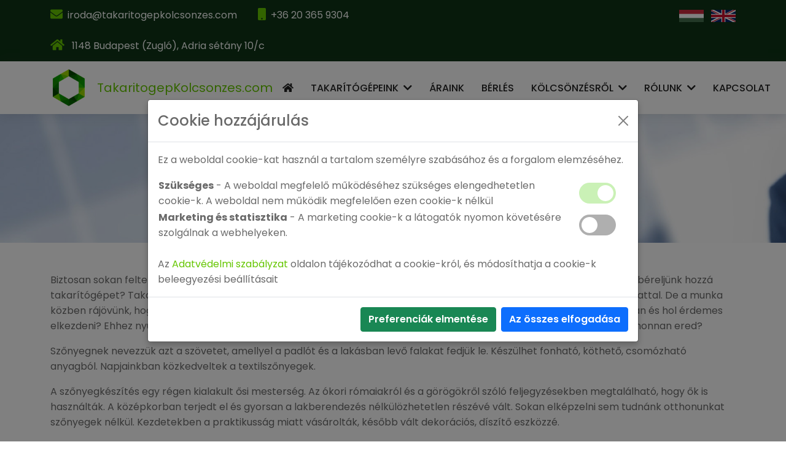

--- FILE ---
content_type: text/html; charset=utf-8
request_url: https://takaritogepkolcsonzes.com/kolcsonzes/ipari_porszivok_berlese
body_size: 6770
content:
<!DOCTYPE html>
<html dir="ltr" xml:lang="hu" lang="hu" data-lang="hu" data-ismobile="0">
<head>
    <title>Ipari porszívók bérlése</title>
    <!-- Build time: 0.016 ms -->
    <base href="https://takaritogepkolcsonzes.com">
    <link rel="alternate" hreflang="hu" href="https://takaritogepkolcsonzes.com/kolcsonzes/ipari_porszivok_berlese"/><link rel="alternate" hreflang="en" href="https://takaritogepkolcsonzes.com/en/home"/><link rel="alternate" hreflang="x-default" href="https://takaritogepkolcsonzes.com/kolcsonzes/ipari_porszivok_berlese"/>
    <meta http-equiv="Content-type" content="text/html; charset=utf-8"/>
    <meta http-equiv="Cache-control" content="max-age=604800, must-revalidate">
    <meta http-equiv="X-UA-Compatible" content="IE=edge">
    <meta name="google-site-verification" content="wNM3AST9-C1VC5ibQRVlJh_GndUhRLQcSCIbeQIrBAg" />
    <meta name="referrer" content="unsafe-url">
    <meta name="language" content="Hungary">
    <meta name="viewport" content="width=device-width, initial-scale=1, shrink-to-fit=no">
    <meta name="author" content="ClickTech">
    <meta name="title" content="Ipari porszívók bérlése">
    <meta name="description" content="Takarítógép kölcsönzés, bérlés, professzionális gépekkel. Budapesten és Pest megyében igény szerint házhoz szállítással. Háztartások, irodák számára. Cégek részére is, számlaképesen. Szőnyegek, kárpit bútorok, csempefelületek, konyhai- és mosdó felületek takarításához.">
    <meta name="keywords" content="takarítógép,kölcsönzés,bérlés,Budapest,Zugló,árak,gőztisztító,ipari-porszívó,autókárpit,autó,kárpit,tisztítás">
    <meta name="revisitAfter" content="7 days">
    <meta name="robots" content="Index, Follow, Archive, Translate">
    <meta property="og:url" content="https://takaritogepkolcsonzes.com/kolcsonzes/ipari_porszivok_berlese" />
    <meta property="og:type" content="website" />
    <meta property="og:title" content="Ipari porszívók bérlése" />
    <meta property="og:site_name" content="Takarítógép kölcsönzés" />
    <meta property="og:description" content="Takarítógép kölcsönzés, bérlés, professzionális gépekkel. Budapesten és Pest megyében igény szerint házhoz szállítással. Háztartások, irodák számára. Cégek részére is, számlaképesen. Szőnyegek, kárpit bútorok, csempefelületek, konyhai- és mosdó felületek takarításához." />
    <meta property="og:locale" content="hu-HU" />
    <meta property="DC.publisher" content="ClickTech" />
    <meta property="DC.type" content="Text" />
    <meta property="DC.format" content="text/html" />
    <meta property="DC.title" content="Ipari porszívók bérlése" />
    <meta property="DC.description" content="Takarítógép kölcsönzés, bérlés, professzionális gépekkel. Budapesten és Pest megyében igény szerint házhoz szállítással. Háztartások, irodák számára. Cégek részére is, számlaképesen. Szőnyegek, kárpit bútorok, csempefelületek, konyhai- és mosdó felületek takarításához." />
    <meta name="DC.coverage" content="Hungary" />
    <meta name="DC.identifier" content="https://takaritogepkolcsonzes.com/kolcsonzes/ipari_porszivok_berlese" />
    <meta name="apple-mobile-web-app-title" content="Takarítógép kölcsönzés">
    <meta name="application-name" content="Takarítógép kölcsönzés">
    <link rel="icon" type="image/x-icon" href="layout/web/img/favicon.ico">
    <link rel="apple-touch-icon" sizes="180x180" href="layout/web/img/apple-touch-icon-180x180.png">
    <link rel="icon" type="image/avif" sizes="32x32" href="layout/web/img/favicon-32x32.png">
    <link rel="icon" type="image/avif" sizes="16x16" href="layout/web/img/favicon-16x16.png">
    <link rel="mask-icon" href="layout/web/img/safari-pinned-tab.svg" color="#2adb4e">
            <link type="text/css" rel="stylesheet" href="storage/common/31b62b81890b4c5d0fbde0c0395212ce.css?r=1769487762">
                    <!-- Google tag (gtag.js) -->
        <script async src="https://www.googletagmanager.com/gtag/js?id=G-KTK3QPMDLX"></script>
        <script>
            
			window.dataLayer = window.dataLayer || [];
			function gtag(){dataLayer.push(arguments);}
			gtag('consent', 'default', {
				'functionality_storage': 'granted',
				'security_storage': 'granted',
				'ad_storage': 'denied',
				'analytics_storage': 'denied',
				'personalization_storage': 'denied',
				'ad_user_data': 'denied',
				'ad_personalization': 'denied',
				'wait_for_update': 500,
			});
			gtag('js', new Date());
			gtag('config', 'G-KTK3QPMDLX');
            
        </script>
                <script src="https://www.google.com/recaptcha/api.js" async defer></script>
    </head>
<body class="order_module">
<div id="preloader">
    <div class="preloader">
        <span></span>
        <span></span>
        <span></span>
        <span></span>
        <span></span>
    </div>
</div>
<header class="header-section">
    <div class="top-bar">
    <div class="container">
        <div class="row">
            <div class="col-md-9">
                <div class="left-bar">
                    <ul class="contact-wrapper mb-0">
                        <li><i aria-hidden="true" class="fa fa-envelope me-2 contact-icon"></i>iroda@takaritogepkolcsonzes.com</li>
                        <li><i aria-hidden="true" class="fa fa-mobile me-2 contact-icon"></i>+36 20 365 9304</li>
                        <li>
                                                            <i aria-hidden="true" class="fas fa-home me-2 contact-icon" title="Cím"></i>
                                <a class="color-inherit" href="https://g.page/r/Ca7znwrmOzrtEBA" target="_blank" title="TakaritogepKolcsonzes.com - útvonalterv - kapcsolatok">1148 Budapest (Zugló), <br class="d-block d-md-none" />Adria sétány 10/c</a>
                                                    </li>
                    </ul>
                </div>
            </div>
            <div class="col-md-3">
                <div class="right-bar d-flex justify-content-center justify-content-md-end">
                    <ul class="flag-wrapper mb-0">
                        <li><a class="lang-flag-link" data-lang="hu" href="kolcsonzes/ipari_porszivok_berlese"><img alt="Magyar" class="lang-flag me-2" data-lang="hu" src="language/img/flag/hu.png" title="Magyar" /></a></li>
                        <li><a class="lang-flag-link" data-lang="en" href="en/home"><img alt="English" class="lang-flag" data-lang="en" src="language/img/flag/gb.png" title="English" /></a></li>
                    </ul>
                </div>
            </div>
        </div>
    </div>
</div>    <nav class="mb-md-5 navbar navbar-expand-lg navbar-light">
        <div class="container">
            <a class="navbar-brand" href="fooldal" title="Takarítógép kölcsönzés - takaritogepKolcsonzes.com">
                <div class="d-flex align-items-center">
                    <img src="layout/web/img/brandLogo.png" height="60" class="d-none d-md-inline-block align-top" title="TakaritogepKolcsonzes.com" alt="TakaritogepKolcsonzes.com" />
                    <span class="color-default ms-3 domainName">TakaritogepKolcsonzes.com</span>
                </div>
            </a>
            <button class="navbar-toggler" type="button" data-bs-toggle="collapse" data-bs-target="#navbarWeb" aria-controls="navbarWeb" aria-expanded="false" aria-label="Toggle navigation">
                <span class="navbar-toggler-icon"></span>
            </button>
                        
<div class="collapse navbar-collapse" id="navbarWeb">
    <ul class="navbar-nav ms-auto">
        
                                        <li class="nav-item">
                    <a href="https://takaritogepkolcsonzes.com/fooldal">
                                                    <span title="Kezdőlap" class=""><i class="fas fa-home"></i></span>
                                                                    </a>
                </li>
                                                            <li class="nav-item dropdown" data-id="4">
                        <a href="javascript:void(0);" data-toggle="dropdown" aria-haspopup="true" aria-expanded="false" role="button" class="nav-link dropdown-toggle">
                                                                                        <span class="3">Takarítógépeink</span>
                                                    </a>
                    <ul class="dropdown-menu">
                                                <li class="nav-item">
                <a href="https://takaritogepkolcsonzes.com/takaritogep_berles/karpit_es_szonyegtisztitok"
                   title="Kárpit- és szőnyegtisztító gépek">
                    <span class="title-text">Kárpit- és szőnyegtisztító gépek</span>
                </a>
            </li>
            
                    </ul>
                </li>
                                                            <li class="nav-item">
                    <a href="https://takaritogepkolcsonzes.com/kolcsonzes_arak">
                                                                            <span class="1">Áraink</span>
                                            </a>
                </li>
                                                            <li class="nav-item">
                    <a href="https://takaritogepkolcsonzes.com/takaritogep_berles">
                                                                            <span class="1">Bérlés</span>
                                            </a>
                </li>
                                            <li class="nav-item dropdown" data-id="10">
                                    <a href="javascript:void(0);" data-toggle="dropdown" aria-haspopup="true" aria-expanded="false" role="button" class="nav-link dropdown-toggle">
                                                                            <span class="6"> Kölcsönzésről</span>
                                            </a>
                                <ul class="dropdown-menu">
                    
                                        <li class="nav-item">
                    <a href="https://takaritogepkolcsonzes.com/kolcsonzes/kolcsonzes_folyamata">
                                                                            <span class="1">Kölcsönzés folyamata</span>
                                            </a>
                </li>
                                                            <li class="nav-item">
                    <a href="https://takaritogepkolcsonzes.com/kolcsonzes/berles_jotanacsok">
                                                                            <span class="1">Jó tanácsok</span>
                                            </a>
                </li>
                                                            <li class="nav-item">
                    <a href="https://takaritogepkolcsonzes.com/kolcsonzes/miert_bereljunk_takaritogepet">
                                                                            <span class="1">Miért béreljünk takarítógépet?</span>
                                            </a>
                </li>
                                                            <li class="nav-item">
                    <a href="https://takaritogepkolcsonzes.com/kolcsonzes/autokarpit_tisztitasa_takaritogeppel">
                                                                            <span class="1">Autókárpit tisztítása takarítógéppel</span>
                                            </a>
                </li>
                        
                </ul>
            </li>
                                <li class="nav-item dropdown" data-id="2">
                                    <a href="javascript:void(0);" data-toggle="dropdown" aria-haspopup="true" aria-expanded="false" role="button" class="nav-link dropdown-toggle">
                                                                            <span class="6"> Rólunk</span>
                                            </a>
                                <ul class="dropdown-menu">
                    
                                        <li class="nav-item">
                    <a href="https://takaritogepkolcsonzes.com/rolunk/cegunkrol">
                                                                            <span class="1">Cégünkről</span>
                                            </a>
                </li>
                                                            <li class="nav-item">
                    <a href="https://takaritogepkolcsonzes.com/rolunk/csapatunk">
                                                                            <span class="1">Csapatunk</span>
                                            </a>
                </li>
                        
                </ul>
            </li>
                                                <li class="nav-item">
                    <a href="https://takaritogepkolcsonzes.com/kapcsolat">
                                                                            <span class="1">Kapcsolat</span>
                                            </a>
                </li>
                        
    </ul>
</div>
        </div>
    </nav>
</header>
<main>
    <section class="header-title section-padding">
    <div class="container text-center">
        <h1 class="title">Ipari porszívók bérlése</h1>
        <span class="sub-title"><a href="fooldal" title="https://takaritogepkolcsonzes.com">Kezdőlap</a> > Kölcsönzés > Ipari porszívók bérlése</span>
    </div>
</section>
<section class="section-padding" id="whyRent-section">
    <div class="container">
        <p>Biztosan sokan feltettük már magunknak a következő egyszerű kérdést: Fontos-e a rendszeres szőnyegtisztítás és miért béreljünk hozzá takarítógépet? Takarítás előtt általában azt gondoljuk, hogy egyedül is meg tudunk birkózni ezzel a könnyűnek tűnő feladattal. De a munka közben rájövünk, hogy jobb, ha segítséget veszünk igénybe például egy professzionális takarítógép kölcsönzésével. Hogyan és hol érdemes elkezdeni? Ehhez nyújtunk most egy kis segítséget, útmutatást. Kezdjük a legelején, induljunk el onnan, hogy mi a szőnyeg, honnan ered?</p>
        <p>Szőnyegnek nevezzük azt a szövetet, amellyel a padlót és a lakásban levő falakat fedjük le. Készülhet fonható, köthető, csomózható anyagból. Napjainkban közkedveltek a textilszőnyegek.</p>
        <p>A szőnyegkészítés egy régen kialakult ősi mesterség. Az ókori rómaiakról és a görögökről szóló feljegyzésekben megtalálható, hogy ők is használták.  A középkorban terjedt el és gyorsan a lakberendezés nélkülözhetetlen részévé vált. Sokan elképzelni sem tudnánk otthonunkat szőnyegek nélkül. Kezdetekben a praktikusság miatt vásárolták, később vált dekorációs, díszítő eszközzé.</p>
        <p>A takarítás elengedhetetlen tevékenység, függetlenül attól, hogy otthonunk kicsi vagy nagy, lakásban vagy házban élünk. Otthonunk tisztasága javít a közérzetünkön, kellemes érzés egy jó illatú, rendezett környezetbe hazatérni. Mindenki rendelkezik saját módszerekkel, kialakított egy rendszert a tisztításra. Mindig érdemes előre megtervezni a munkafolyamatot, mert így gyorsabban és hatékonyabban tudunk haladni. Környezetünk tisztán tartása nagy erőfeszítést igényel, de ha rendszeresen végezzük időt spórolhatunk meg.</p>
        <p>Kisebb szőnyegek tisztítása kellő odafigyelés mellett házilag is eredményes lehet. A kereskedelemben sokféle tisztítószer közül válogathatunk. Léteznek folyékony szerek, sampon készítmények, külön folttisztításra alkalmas termékek, szőnyegtisztító porok. Hatalmas a választék, nehéz eligazodni a sok termék között.  Célszerű alaposan tájékozódni, hogy megelőzzük az anyag hullámosodását és a szövetek roncsolódását. Olvassuk el a termékek leírását, olvassunk utána, előzzük meg a kellemetlenségeket.  A tisztítás előtt először alaposan ki kell porszívózni a szőnyeget, majd utána a foltokat vegyük kezelésbe. Amint ezzel elkészültünk jöhet az alapos tisztítás.</p>
        <p>Miért béreljünk takarítógépet? Minél tovább szeretnénk gyönyörködni a szőnyegjeinkben, annál fontosabb, hogy milyen szőnyegtisztító szolgáltatásokat veszünk igénybe. A piacon több cég is kínál hatékony és megfizethető szőnyegtisztítási módszereket. Nem elég, hogy rendszeresen porszívózzuk a szőnyeget, hatalmas mennyiségű szennyeződést, port, állatszőrt, atkát, pollent tartalmazhat még így is. Talán a legnagyobb levegőszűrőként van jelen az otthonunkban. Egy szakszerű takarítógép segítségével megszabadulhatunk ezektől a szennyeződésektől.</p>
        <div>
            <div>Nézzük meg, hogy milyen előnyökkel jár egy professzionális takarítógép kölcsönzése:</div>
            <ul>
                <li>Speciális tisztítószereket használnak –olyan anyagokkal dolgoznak, melyek nem roncsolják a szőnyegek rostjait, de ennek ellenére is hatékonyan eltávolítják az összes porszemcsét, különböző foltot.</li>
                <li>Szakember végzi a munkát vagy előzetesen bemutatja a takarítógép használatát – fontos, hogy milyen technikát alkalmazva tisztítjuk a szőnyeget. A végeredmény ezáltal tiszta és teljesen új kinézet.</li>
                <li>Rendszeres tisztítás – ajánlott a szőnyegek rendszeres tisztítása. Ne elégedjünk meg azzal, hogy egyszer alaposan kitisztítottuk, csak a rendszeresség által érhető el, hogy a lakásunk levegője portól és baktériumuktól mentes legyen. Kutatások szerint a beltéri levegő akár kétszer annyi port is tartalmazhat, mint a kinti levegő. Ne éljünk porban! </li>
            </ul>
        </div>
        <p>Ránézésre tisztának tűnhet a szőnyegünk, de ez illúzió, mert sajnos belül, biztosan szükségszerűvé válik egy mélytisztítás. Hajlamosak vagyunk akkor nekiállni az alapos tisztításnak, mikor már szabad szemmel is látjuk, hogy milyen piszkos. Ne halogassuk, álljunk neki még ma!</p>
    </div>
</section>
</main>
<footer class="footer-section">
    <div class="container footer-container">
        <div class="col-md-12">
            <div class="row">
                <div class="col-md-4 col-sm-4">
                    <div class="footer-wrapper">
                        <p><img alt="ClickClean Takarítószolgálat" src="layout/web/img/logo.png" title="ClickClean Takarítószolgálat" /></p>
                        <ul class="contact">
                            <li>
                                <div class="d-flex align-items-center justify-content-start">
                                    <i aria-hidden="true" class="fas fa-home contact-icon" title="Cím"></i>
                                    <div class="content"><a class="color-inherit" href="https://g.page/r/Ca7znwrmOzrtEBA" target="_blank" title="TakaritogepKolcsonzes.com - útvonalterv - kapcsolatok">1148 Budapest (Zugló), <br class="d-block d-md-none" />Adria sétány 10/c</a></div>
                                </div>
                            </li>
                            <li>
                                <i aria-hidden="true" class="fas fa-phone contact-icon" title="Telefonszám"></i>
                                <div class="content">+36 20 365 9304</div>
                            </li>
                            <li>
                                <div class="d-flex align-items-center">
                                    <i aria-hidden="true" class="fas fa-clock contact-icon" title="Nyitvatartás"></i>
                                    <div class="content">
                                        H-P 08:00-18:00<br/>
                                    </div>
                                </div>
                            </li>
                            <li>
                                <i aria-hidden="true" class="fas fa-envelope contact-icon" title="E-mail cím"></i>
                                <div class="content"><a class="color-inherit" href="mailto:iroda@takaritogepkolcsonzes.com">iroda@takaritogepkolcsonzes.com</a></div>
                            </li>
                        </ul>
                    </div>
                </div>
                <div class="col-md-4 col-sm-4">
                    <div class="footer-wrapper">
                        <h3>Takarítógép kölcsönzés, bérlés</h3>

<p>Takarítógép kölcsönzése, bérlése Budapesten Zuglóban. Igény szerint házhoz szállítással. Szőnyeg- és kárpittisztítók, gőztisztítók, ipari porszívók.</p>

<p style="font-weight:bold;">Cégek részére is, számlaképesen.</p>
                    </div>
                </div>
                <div class="col-md-4 col-sm-4">
                    <div class="footer-wrapper">
                        <h3>Térkép</h3>
                        <iframe src="https://www.google.com/maps/embed?pb=!1m18!1m12!1m3!1d2694.584710617015!2d19.12634731562743!3d47.51747837917883!2m3!1f0!2f0!3f0!3m2!1i1024!2i768!4f13.1!3m3!1m2!1s0x4741db0ef7e67375%3A0xed3a3be60a9ff3ae!2sClickClean%20Kft.%20-%20TakaritogepKolcsonzes.com!5e0!3m2!1shu!2shu!4v1639117524287!5m2!1shu!2shu" width="600" height="450" style="border:0;width:100%;height:260px;" allowfullscreen="" loading="lazy"></iframe>
                    </div>
                </div>
            </div>
        </div>
    </div>
    <div class="copy-right text-center">
        <div class="container">
            <div class="row">
                <div class="col-md-4 col-sm-6">
                    2026 &copy; Minden jog fenntartva <br class="d-block d-md-none"/><span class="color-default" title="ClickClean Kft.">ClickClean Kft.</span>
                </div>
                <div class="d-none d-sm-block col-md-3"></div>
                <div class="col-md-5 col-sm-6 text-center">
                    <div class="row">
                        <div class="col-6 col-md-2"><a href="https://takaritogepkolcsonzes.com/fooldal" title="Takarítógép kölcsönzés, bérlés -  cégek részére is, számlaképesen">Főoldal</a></div>
                        <div class="col-6 col-md-3"><a href="https://takaritogepkolcsonzes.com/kapcsolat" title="Vegye fel a kapcsolatot velünk">Kapcsolatok</a></div>
                        <div class="col-6 col-md-4"><a href="https://takaritogepkolcsonzes.com/adatvedelmi-nyilatkozat" title="Adatkezelés">Adatkezelés</a></div>
                        <div class="col-6 col-md-3"><a href="https://takaritogepkolcsonzes.com/oldalterkep" title="Oldaltérkép">Oldaltérkép</a></div>
                    </div>
                </div>
            </div>
        </div>
    </div>
</footer><script type="text/javascript" src="storage/common/1de2434c199c3b957b0b93936afe7b70.js?r=1769487762"></script>    <link rel="stylesheet" href="/plugin/cookieConsent/cookieConsent.css">
<script type="module" src="/plugin/cookieConsent/cookieConsent.js"></script>

<div id="cookieConsentDialog" class="modal fade" role="dialog">
    <div class="modal-dialog modal-dialog-centered modal-lg">
        <div class="modal-content">
            <div class="modal-header">
                <h4 class="modal-title">Cookie hozzájárulás</h4>
                <button type="button" class="btn-close" data-bs-dismiss="modal" aria-label="Close"></button>
            </div>
            <div class="modal-body">
                <p>Ez a weboldal cookie-kat használ a tartalom személyre szabásához és a forgalom elemzéséhez.</p>
                <table>
                    <tr>
                        <td>
                            <b>Szükséges</b> - A weboldal megfelelő működéséhez szükséges elengedhetetlen cookie-k. A weboldal nem működik megfelelően ezen cookie-k nélkül
                        </td>
                        <td>
                            <label class="switch">
                                <input type="checkbox" name="necessaryCookiesConsent" id="necessaryCookiesConsent_input" checked disabled>
                                <span class="checkboxSlider round"></span>
                            </label>
                        </td>
                    </tr>
                    <tr>
                        <td>
                            <b>Marketing és statisztika</b> - A marketing cookie-k a látogatók nyomon követésére szolgálnak a webhelyeken.
                        </td>
                        <td>
                            <label class="switch">
                                <input type="checkbox" class="cookieConsentSwitch" name="marketingCookiesConsent" id="marketingCookiesConsent_input">
                                <span class="checkboxSlider round"></span>
                            </label>
                        </td>
                    </tr>
                </table>
                <br>
                <div>
                    Az <a href="https://takaritogepkolcsonzes.com/adatkezeles" target="_blank">Adatvédelmi szabályzat</a> oldalon tájékozódhat a cookie-król, és módosíthatja a cookie-k beleegyezési beállításait
                </div>
            </div>
            <div class="modal-footer">
                <button type="button" id="coookieDialog_save_button" class="btn btn-success" title="">Preferenciák elmentése
                </button>
                <button type="button" id="coookieDialog_acceptAll_button" class="btn btn-primary" title="">Az összes elfogadása
                </button>
            </div>
        </div>
    </div>
</div><script type="text/javascript" defer>$.CT.pingServer.init('{"status":true,"uri":"ajax\/user.ping","frequency":60}');</script>
</body>
</html>

--- FILE ---
content_type: text/css
request_url: https://takaritogepkolcsonzes.com/plugin/cookieConsent/cookieConsent.css
body_size: 452
content:
#cookieConsentDialog .modal-content {
    box-shadow: 0 5px 10px rgba(0, 0, 0, 0.2);
}

#cookieConsentDialog td {
    padding-right: 20px;
}

#cookieConsentDialog .switch {
    position: relative;
    display: inline-block;
    width: 60px;
    height: 34px;
}

#cookieConsentDialog .switch input {
    opacity: 0;
    width: 0;
    height: 0;
}

#cookieConsentDialog .checkboxSlider {
    position: absolute;
    cursor: pointer;
    top: 0;
    left: 0;
    right: 0;
    bottom: 0;
    background-color: #afafaf;
    -webkit-transition: 0.4s;
    transition: 0.4s;
}

#cookieConsentDialog .checkboxSlider:before {
    position: absolute;
    content: "";
    height: 26px;
    width: 26px;
    left: 4px;
    bottom: 4px;
    background-color: white;
    -webkit-transition: 0.4s;
    transition: 0.4s;
}

#cookieConsentDialog input:checked + .checkboxSlider {
    background-color: #64c633;
}

#cookieConsentDialog input:checked:disabled + .checkboxSlider {
    background-color: #caf1b6;
}

#cookieConsentDialog input:not(:disabled) + .checkboxSlider:hover {
    background-color: #989898;
}

#cookieConsentDialog input:checked:not(:disabled) + .checkboxSlider:hover {
    background-color: #5eb633;
}

#cookieConsentDialog input:checked + .checkboxSlider:before {
    -webkit-transform: translateX(26px);
    -ms-transform: translateX(26px);
    transform: translateX(26px);
}

#cookieConsentDialog .checkboxSlider.round {
    border-radius: 34px;
}

#cookieConsentDialog .checkboxSlider.round:before {
    border-radius: 50%;
}

--- FILE ---
content_type: application/javascript
request_url: https://takaritogepkolcsonzes.com/plugin/cookieConsent/cookieConsent.js
body_size: 1594
content:
(function (window, document, $) {
	let identificator = 'cookieConsent';
	let currentPreferences = null;
	let showCookieConsentDialog = false;
	let cookieConsentDialog = null;

	function setConsentCookie(cname, cookieValue, expires) {
		document.cookie = cname + '=' + encodeURIComponent(cookieValue) + expires + '; path=/';
	}

	function getConsentCookie(cname) {
		let name = cname + "=";
		let decodedCookie = decodeURIComponent(document.cookie);
		let ca = decodedCookie.split(';');

		for (let i = 0; i < ca.length; i++) {
			let c = ca[i];

			while (c.charAt(0) == ' ') {
				c = c.substring(1);
			}

			if (c.indexOf(name) == 0) {
				return c.substring(name.length, c.length);
			}
		}

		return "";
	}

	function getConsentCookieExpiresValues() {
		let expirationDate = new Date();

		expirationDate.setFullYear(expirationDate.getFullYear() + 1);

		return '; expires=' + expirationDate.toGMTString();
	}

	function saveCookiePreferences(preferences) {
		let now = new Date();
		let cookieValue = preferences + '&consentTimestamp=' + now.toGMTString();
		let expires = getConsentCookieExpiresValues();

		setConsentCookie(identificator, cookieValue, expires);
		updateGtagConsent();
		triggerGTMEvent('consentFormSubmit');
		cookieConsentDialog.hide();
	}

	function updateGtagConsent() {
		if (currentPreferences != null) {
			let currentConfig = {};

			currentConfig['functionality_storage'] = 'granted'; // Lehetővé teszi a webhely vagy az alkalmazás funkcionalitását támogató tárolást, (pl. nyelvi beállítások)
			currentConfig['security_storage'] = 'granted'; // Lehetővé teszi a biztonsággal kapcsolatos tárolást, például a hitelesítési funkciókat, a csalásmegelőzést és egyéb felhasználói védelmet.

			if (currentPreferences["marketing"] == 1) {
				currentConfig['ad_user_data'] = 'granted'; // Lehetővé teszi a hirdetésekkel kapcsolatos felhasználói adatok Google-nak való elküldéséhez
				currentConfig['ad_personalization'] = 'granted'; // Lehetővé teszi a személyre szabott hirdetésekhez való hozzájárulás
				currentConfig['ad_storage'] = 'granted'; // Lehetővé teszi a hirdetéssel kapcsolatos tárolást (például cookie-kat).
				currentConfig['analytics_storage'] = 'granted'; // Lehetővé teszi az elemzéshez kapcsolódó tárolást
				currentConfig['personalization_storage'] = 'granted'; // Lehetővé teszi a személyre szabással kapcsolatos adatok tárolását (pl. videó ajánlások)
			} else if (currentPreferences["marketing"] == 0) {
				currentConfig['ad_user_data'] = 'denied';
				currentConfig['ad_personalization'] = 'denied';
				currentConfig['ad_storage'] = 'denied';
				currentConfig['analytics_storage'] = 'denied';
				currentConfig['personalization_storage'] = 'denied';
			}

			gtag('consent', 'update', currentConfig);
		}
	}

	function triggerGTMEvent(eventName) {
		window.dataLayer.push({
			'event': eventName
		});
	}

	function initCookieConsentDialog() {
		cookieConsentDialog = new bootstrap.Modal(document.getElementById('cookieConsentDialog'), {
			keyboard: false
		});

		$('body')
			.on('click', '.showCookieDialog', function (e) {
				loadCookieConsentData();

				cookieConsentDialog.show();
			})
			.on('click', '#coookieDialog_acceptAll_button', function (e) {
				$('.cookieConsentSwitch').each(function () {
					if (!$(this).prop('checked')) {
						$(this).trigger('click');
					}
				});

				setTimeout(function () {
					currentPreferences = {'necessary': 1, 'marketing': 1};

					let preferences = 'preferences=' + JSON.stringify(currentPreferences);

					saveCookiePreferences(preferences);
					e.preventDefault();
				}, 300);
			})
			.on('click', '#coookieDialog_save_button', function (e) {
				let marketingConsent = $('#marketingCookiesConsent_input').is(":checked");

				currentPreferences = {'necessary': 1, 'marketing': marketingConsent ? 1 : 0}

				let preferences = 'preferences=' + JSON.stringify(currentPreferences);

				saveCookiePreferences(preferences);
				e.preventDefault();
			});
	}

	function loadCookieConsentData() {
		let params = getConsentCookie(identificator).split("&");

		for (let i = 0; i < params.length; i++) {
			let param = params[i];
			let name_value = param.split("=");

			if (name_value[0] === "preferences") {
				currentPreferences = JSON.parse(name_value[1]);
			}
		}

		setCookieConsentForm()
	}

	function setCookieConsentForm() {
		if (currentPreferences == null) {
			showCookieConsentDialog = true;

			$('#marketingCookiesConsent_input').prop('checked', false);
		} else {
			$('#marketingCookiesConsent_input').prop('checked', currentPreferences["marketing"] === 1);
		}
	}

	function init() {
		loadCookieConsentData();
		initCookieConsentDialog();

		if (showCookieConsentDialog) {
			cookieConsentDialog.show();
		} else {
			updateGtagConsent();
		}
	}

	init();

})(window, window.document, jQuery);